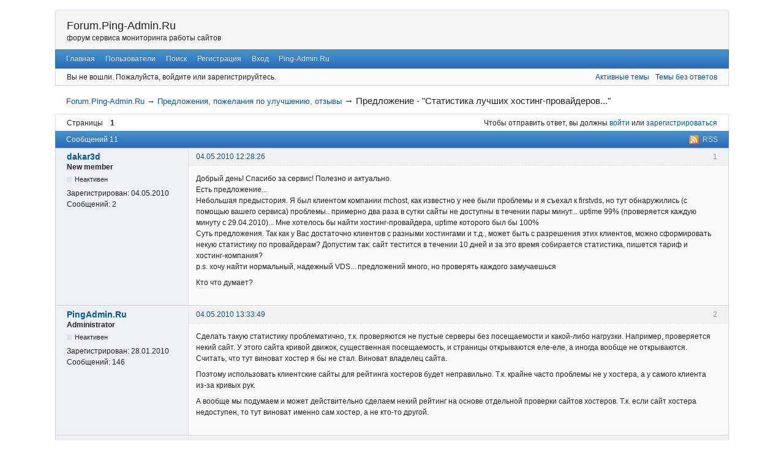

--- FILE ---
content_type: text/html; charset=utf-8
request_url: http://forum.ping-admin.ru/topic12-predlozhenie-statistika-luchshikh-khostingprovaiderov.html
body_size: 4864
content:
<!DOCTYPE html>
<!--[if lt IE 7 ]> <html class="oldie ie6" lang="ru" dir="ltr"> <![endif]-->
<!--[if IE 7 ]>    <html class="oldie ie7" lang="ru" dir="ltr"> <![endif]-->
<!--[if IE 8 ]>    <html class="oldie ie8" lang="ru" dir="ltr"> <![endif]-->
<!--[if gt IE 8]><!--> <html lang="ru" dir="ltr"> <!--<![endif]-->
<head>
<meta charset="utf-8" />
<meta name="description" content="Предложение - &quot;Статистика лучших хостинг-провайдеров...&quot; (Страница 1) &mdash; Предложения, пожелания по улучшению, отзывы &mdash; Forum.Ping-Admin.Ru &mdash; форум сервиса мониторинга работы сайтов" />
<title>Предложение - &quot;Статистика лучших хостинг-провайдеров...&quot; (Страница 1) &mdash; Предложения, пожелания по улучшению, отзывы &mdash; Forum.Ping-Admin.Ru</title>
<link rel="alternate" type="application/rss+xml" href="http://forum.ping-admin.ru/feed-rss-topic12.xml" title="RSS" />
<link rel="alternate" type="application/atom+xml" href="http://forum.ping-admin.ru/feed-atom-topic12.xml" title="ATOM" />
<link rel="search" href="http://forum.ping-admin.ru/search.html" title="Поиск" />
<link rel="author" href="http://forum.ping-admin.ru/users.html" title="Пользователи" />
<link rel="stylesheet" type="text/css" media="screen" href="http://forum.ping-admin.ru/style/Oxygen/Oxygen.min.css" />

</head>
<body>
	<div id="brd-messages" class="brd"></div>

	<div id="brd-wrap" class="brd">
	<div id="brd-viewtopic" class="brd-page paged-page">
	<div id="brd-head" class="gen-content">
		<p id="brd-access"><a href="#brd-main">Перейти к содержимому раздела</a></p>
		<p id="brd-title"><a href="http://forum.ping-admin.ru/">Forum.Ping-Admin.Ru</a></p>
		<p id="brd-desc">форум сервиса мониторинга работы сайтов</p>
	</div>
	<div id="brd-navlinks" class="gen-content">
		<ul>
		<li id="navindex"><a href="http://forum.ping-admin.ru/">Главная</a></li>
		<li id="navuserlist"><a href="http://forum.ping-admin.ru/users.html">Пользователи</a></li>
		<li id="navsearch"><a href="http://forum.ping-admin.ru/search.html">Поиск</a></li>
		<li id="navregister"><a href="http://forum.ping-admin.ru/register.html">Регистрация</a></li>
		<li id="navlogin"><a href="http://forum.ping-admin.ru/login.html">Вход</a></li>
		<li id="navextra1"><a href="http://ping-admin.ru/">Ping-Admin.Ru</a></li>
	</ul>
		
	</div>
	<div id="brd-visit" class="gen-content">
		<p id="welcome"><span>Вы не вошли.</span> <span>Пожалуйста, войдите или зарегистрируйтесь.</span></p>
		<p id="visit-links" class="options"><span id="visit-recent" class="first-item"><a href="http://forum.ping-admin.ru/search-recent.html" title="Найти темы с недавними сообщениями.">Активные темы</a></span> <span id="visit-unanswered"><a href="http://forum.ping-admin.ru/search-unanswered.html" title="Найти темы, на которые не было ответов.">Темы без ответов</a></span></p>
	</div>
	
	<div class="hr"><hr /></div>
	<div id="brd-main">
		<h1 class="main-title"><a class="permalink" href="http://forum.ping-admin.ru/topic12-predlozhenie-statistika-luchshikh-khostingprovaiderov.html" rel="bookmark" title="Постоянная ссылка на эту тему">Предложение - &quot;Статистика лучших хостинг-провайдеров...&quot;</a></h1>

		<div id="brd-crumbs-top" class="crumbs">
	<p><span class="crumb crumbfirst"><a href="http://forum.ping-admin.ru/">Forum.Ping-Admin.Ru</a></span> <span class="crumb"><span> &rarr;&nbsp;</span><a href="http://forum.ping-admin.ru/forum3-predlozheniya-pozhelaniya-po-uluchsheniyu-otzyvy.html">Предложения, пожелания по улучшению, отзывы</a></span> <span class="crumb crumblast"><span> &rarr;&nbsp;</span>Предложение - &quot;Статистика лучших хостинг-провайдеров...&quot;</span> </p>
</div>
		
		<div id="brd-pagepost-top" class="main-pagepost gen-content">
	<p class="paging"><span class="pages">Страницы</span> <strong class="first-item">1</strong></p>
	<p class="posting">Чтобы отправить ответ, вы должны <a href="http://forum.ping-admin.ru/login.html">войти</a> или <a href="http://forum.ping-admin.ru/register.html">зарегистрироваться</a></p>
</div>
		<div class="main-head">
		<p class="options"><span class="feed first-item"><a class="feed" href="http://forum.ping-admin.ru/feed-rss-topic12.xml">RSS</a></span></p>
		<h2 class="hn"><span><span class="item-info">Сообщений 11</span></span></h2>
	</div>
	<div id="forum3" class="main-content main-topic">
		<div class="post odd firstpost topicpost">
			<div id="p36" class="posthead">
				<h3 class="hn post-ident"><span class="post-num">1</span> <span class="post-byline"><span>Тема от </span><a title="Перейти в профиль пользователя dakar3d" href="http://forum.ping-admin.ru/user22.html">dakar3d</a></span> <span class="post-link"><a class="permalink" rel="bookmark" title="Постоянная ссылка на это сообщение" href="http://forum.ping-admin.ru/post36.html#p36">04.05.2010 12:28:26</a></span></h3>
			</div>
			<div class="postbody">
				<div class="post-author">
					<ul class="author-ident">
						<li class="username"><a title="Перейти в профиль пользователя dakar3d" href="http://forum.ping-admin.ru/user22.html">dakar3d</a></li>
						<li class="usertitle"><span>New member</span></li>
						<li class="userstatus"><span>Неактивен</span></li>
					</ul>
					<ul class="author-info">
						<li><span>Зарегистрирован: <strong>04.05.2010</strong></span></li>
						<li><span>Сообщений: <strong>2</strong></span></li>
					</ul>
				</div>
				<div class="post-entry">
					<h4 id="pc36" class="entry-title hn">Тема: Предложение - &quot;Статистика лучших хостинг-провайдеров...&quot;</h4>
					<div class="entry-content">
						<p>Добрый день! Спасибо за сервис! Полезно и актуально.<br />Есть предложение...<br />Небольшая предыстория. Я был клиентом компании mchost, как известно у нее были проблемы и я съехал к firstvds, но тут обнаружились (с помощью вашего сервиса) проблемы.. примерно два раза в сутки сайты не доступны в течении пары минут... uptime 99% (проверяется каждую минуту с 29.04.2010)... Мне хотелось бы найти хостинг-провайдера, uptime которого был бы 100%<br />Суть предложения. Так как у Вас достаточно клиентов с разными хостингами и т.д., может быть с разрешения этих клиентов, можно сформировать некую статистику по провайдерам? Допустим так: сайт тестится в течении 10 дней и за это время собирается статистика, пишется тариф и хостинг-компания?<br />p.s. хочу найти нормальный, надежный VDS... предложений много, но проверять каждого замучаешься</p><p>Кто что думает?</p>
					</div>
				</div>
			</div>
		</div>
		<div class="post even replypost">
			<div id="p37" class="posthead">
				<h3 class="hn post-ident"><span class="post-num">2</span> <span class="post-byline"><span>Ответ от </span><a title="Перейти в профиль пользователя PingAdmin.Ru" href="http://forum.ping-admin.ru/user2.html">PingAdmin.Ru</a></span> <span class="post-link"><a class="permalink" rel="bookmark" title="Постоянная ссылка на это сообщение" href="http://forum.ping-admin.ru/post37.html#p37">04.05.2010 13:33:49</a></span></h3>
			</div>
			<div class="postbody">
				<div class="post-author">
					<ul class="author-ident">
						<li class="username"><a title="Перейти в профиль пользователя PingAdmin.Ru" href="http://forum.ping-admin.ru/user2.html">PingAdmin.Ru</a></li>
						<li class="usertitle"><span>Administrator</span></li>
						<li class="userstatus"><span>Неактивен</span></li>
					</ul>
					<ul class="author-info">
						<li><span>Зарегистрирован: <strong>28.01.2010</strong></span></li>
						<li><span>Сообщений: <strong>146</strong></span></li>
					</ul>
				</div>
				<div class="post-entry">
					<h4 id="pc37" class="entry-title hn">Re: Предложение - &quot;Статистика лучших хостинг-провайдеров...&quot;</h4>
					<div class="entry-content">
						<p>Сделать такую статистику проблематично, т.к. проверяются не пустые серверы без посещаемости и какой-либо нагрузки. Например, проверяется некий сайт. У этого сайта кривой движок, существенная посещаемость, и страницы открываются еле-еле, а иногда вообще не открываются. Считать, что тут виноват хостер я бы не стал. Виноват владелец сайта.</p><p>Поэтому использовать клиентские сайты для рейтинга хостеров будет неправильно. Т.к. крайне часто проблемы не у хостера, а у самого клиента из-за кривых рук.</p><p>А вообще мы подумаем и может действительно сделаем некий рейтинг на основе отдельной проверки сайтов хостеров. Т.к. если сайт хостера недоступен, то тут виноват именно сам хостер, а не кто-то другой.</p>
					</div>
				</div>
			</div>
		</div>
		<div class="post odd replypost">
			<div id="p38" class="posthead">
				<h3 class="hn post-ident"><span class="post-num">3</span> <span class="post-byline"><span>Ответ от </span><a title="Перейти в профиль пользователя Admin" href="http://forum.ping-admin.ru/user3.html">Admin</a></span> <span class="post-link"><a class="permalink" rel="bookmark" title="Постоянная ссылка на это сообщение" href="http://forum.ping-admin.ru/post38.html#p38">04.05.2010 14:04:07</a></span></h3>
			</div>
			<div class="postbody">
				<div class="post-author">
					<ul class="author-ident">
						<li class="username"><a title="Перейти в профиль пользователя Admin" href="http://forum.ping-admin.ru/user3.html">Admin</a></li>
						<li class="usertitle"><span>Administrator</span></li>
						<li class="userstatus"><span>Неактивен</span></li>
					</ul>
					<ul class="author-info">
						<li><span>Зарегистрирован: <strong>28.01.2010</strong></span></li>
						<li><span>Сообщений: <strong>41</strong></span></li>
					</ul>
				</div>
				<div class="post-entry">
					<h4 id="pc38" class="entry-title hn">Re: Предложение - &quot;Статистика лучших хостинг-провайдеров...&quot;</h4>
					<div class="entry-content">
						<p>Спешу сообщить, что мы подумали над созданием рейтинга и решили его сделать. В ближайшие дни появится.</p>
					</div>
				</div>
			</div>
			<div class="postfoot">
				<div class="post-options">
					<p class="post-contacts"><span class="user-url first-item"><a class="external" href="http://ping-admin.ru/">Сайт <span>Admin</span></a></span></p>
				</div>
			</div>
		</div>
		<div class="post even replypost">
			<div id="p39" class="posthead">
				<h3 class="hn post-ident"><span class="post-num">4</span> <span class="post-byline"><span>Ответ от </span><a title="Перейти в профиль пользователя dakar3d" href="http://forum.ping-admin.ru/user22.html">dakar3d</a></span> <span class="post-link"><a class="permalink" rel="bookmark" title="Постоянная ссылка на это сообщение" href="http://forum.ping-admin.ru/post39.html#p39">04.05.2010 16:25:53</a></span></h3>
			</div>
			<div class="postbody">
				<div class="post-author">
					<ul class="author-ident">
						<li class="username"><a title="Перейти в профиль пользователя dakar3d" href="http://forum.ping-admin.ru/user22.html">dakar3d</a></li>
						<li class="usertitle"><span>New member</span></li>
						<li class="userstatus"><span>Неактивен</span></li>
					</ul>
					<ul class="author-info">
						<li><span>Зарегистрирован: <strong>04.05.2010</strong></span></li>
						<li><span>Сообщений: <strong>2</strong></span></li>
					</ul>
				</div>
				<div class="post-entry">
					<h4 id="pc39" class="entry-title hn">Re: Предложение - &quot;Статистика лучших хостинг-провайдеров...&quot;</h4>
					<div class="entry-content">
						<p>Отлично! Да, кстати, проверить&nbsp; сайты хостинг компаний - отличная идея!<br />Какие провайдеры войдут в список проверяемых? Убедительная просьба включить туда:<br />firstvds.ru<br />reg.ru<br />fastvps.ru<br />host.ru<br />... еще что-нить с vds\vps</p>
					</div>
				</div>
			</div>
		</div>
		<div class="post odd replypost">
			<div id="p40" class="posthead">
				<h3 class="hn post-ident"><span class="post-num">5</span> <span class="post-byline"><span>Ответ от </span><a title="Перейти в профиль пользователя PingAdmin.Ru" href="http://forum.ping-admin.ru/user2.html">PingAdmin.Ru</a></span> <span class="post-link"><a class="permalink" rel="bookmark" title="Постоянная ссылка на это сообщение" href="http://forum.ping-admin.ru/post40.html#p40">05.05.2010 06:59:47</a></span></h3>
			</div>
			<div class="postbody">
				<div class="post-author">
					<ul class="author-ident">
						<li class="username"><a title="Перейти в профиль пользователя PingAdmin.Ru" href="http://forum.ping-admin.ru/user2.html">PingAdmin.Ru</a></li>
						<li class="usertitle"><span>Administrator</span></li>
						<li class="userstatus"><span>Неактивен</span></li>
					</ul>
					<ul class="author-info">
						<li><span>Зарегистрирован: <strong>28.01.2010</strong></span></li>
						<li><span>Сообщений: <strong>146</strong></span></li>
					</ul>
				</div>
				<div class="post-entry">
					<h4 id="pc40" class="entry-title hn">Re: Предложение - &quot;Статистика лучших хостинг-провайдеров...&quot;</h4>
					<div class="entry-content">
						<p>В рейтинг войдут все основные хостеры. И будет специальная форма, чтобы пользователи могли предложить добавить ещё других хостеров. Ваше предложение по списку хостеров принято. Включим их в рейтинг, как только он появится.</p>
					</div>
				</div>
			</div>
		</div>
		<div class="post even replypost">
			<div id="p44" class="posthead">
				<h3 class="hn post-ident"><span class="post-num">6</span> <span class="post-byline"><span>Ответ от </span><a title="Перейти в профиль пользователя dim565" href="http://forum.ping-admin.ru/user24.html">dim565</a></span> <span class="post-link"><a class="permalink" rel="bookmark" title="Постоянная ссылка на это сообщение" href="http://forum.ping-admin.ru/post44.html#p44">29.05.2010 08:25:52</a></span></h3>
			</div>
			<div class="postbody">
				<div class="post-author">
					<ul class="author-ident">
						<li class="username"><a title="Перейти в профиль пользователя dim565" href="http://forum.ping-admin.ru/user24.html">dim565</a></li>
						<li class="usertitle"><span>Member</span></li>
						<li class="userstatus"><span>Неактивен</span></li>
					</ul>
					<ul class="author-info">
						<li><span>Откуда: <strong>RUSSIA</strong></span></li>
						<li><span>Зарегистрирован: <strong>29.05.2010</strong></span></li>
						<li><span>Сообщений: <strong>59</strong></span></li>
					</ul>
				</div>
				<div class="post-entry">
					<h4 id="pc44" class="entry-title hn">Re: Предложение - &quot;Статистика лучших хостинг-провайдеров...&quot;</h4>
					<div class="entry-content">
						<p>Прошел почти месяц, а рейтинга так и нет...а обещали &quot;В ближайшие дни&quot;. Или передумали?</p>
					</div>
				</div>
			</div>
			<div class="postfoot">
				<div class="post-options">
					<p class="post-contacts"><span class="user-url first-item"><a class="external" href="http://www.dim565.ru">Сайт <span>dim565</span></a></span></p>
				</div>
			</div>
		</div>
		<div class="post odd replypost">
			<div id="p45" class="posthead">
				<h3 class="hn post-ident"><span class="post-num">7</span> <span class="post-byline"><span>Ответ от </span><a title="Перейти в профиль пользователя PingAdmin.Ru" href="http://forum.ping-admin.ru/user2.html">PingAdmin.Ru</a></span> <span class="post-link"><a class="permalink" rel="bookmark" title="Постоянная ссылка на это сообщение" href="http://forum.ping-admin.ru/post45.html#p45">29.05.2010 15:31:27</a></span></h3>
			</div>
			<div class="postbody">
				<div class="post-author">
					<ul class="author-ident">
						<li class="username"><a title="Перейти в профиль пользователя PingAdmin.Ru" href="http://forum.ping-admin.ru/user2.html">PingAdmin.Ru</a></li>
						<li class="usertitle"><span>Administrator</span></li>
						<li class="userstatus"><span>Неактивен</span></li>
					</ul>
					<ul class="author-info">
						<li><span>Зарегистрирован: <strong>28.01.2010</strong></span></li>
						<li><span>Сообщений: <strong>146</strong></span></li>
					</ul>
				</div>
				<div class="post-entry">
					<h4 id="pc45" class="entry-title hn">Re: Предложение - &quot;Статистика лучших хостинг-провайдеров...&quot;</h4>
					<div class="entry-content">
						<p>Рейтинг готов, но пока его не открываем, т.к. накапливается статистика. Т.к. на рейтинг, где у всех хостеров одинаковые показатели, не особо интересно смотреть. Если ничего неожиданного не произойдёт, то на следующей неделе откроем рейтинг.</p>
					</div>
				</div>
			</div>
		</div>
		<div class="post even replypost">
			<div id="p46" class="posthead">
				<h3 class="hn post-ident"><span class="post-num">8</span> <span class="post-byline"><span>Ответ от </span><a title="Перейти в профиль пользователя dim565" href="http://forum.ping-admin.ru/user24.html">dim565</a></span> <span class="post-link"><a class="permalink" rel="bookmark" title="Постоянная ссылка на это сообщение" href="http://forum.ping-admin.ru/post46.html#p46">29.05.2010 19:42:31</a></span></h3>
			</div>
			<div class="postbody">
				<div class="post-author">
					<ul class="author-ident">
						<li class="username"><a title="Перейти в профиль пользователя dim565" href="http://forum.ping-admin.ru/user24.html">dim565</a></li>
						<li class="usertitle"><span>Member</span></li>
						<li class="userstatus"><span>Неактивен</span></li>
					</ul>
					<ul class="author-info">
						<li><span>Откуда: <strong>RUSSIA</strong></span></li>
						<li><span>Зарегистрирован: <strong>29.05.2010</strong></span></li>
						<li><span>Сообщений: <strong>59</strong></span></li>
					</ul>
				</div>
				<div class="post-entry">
					<h4 id="pc46" class="entry-title hn">Re: Предложение - &quot;Статистика лучших хостинг-провайдеров...&quot;</h4>
					<div class="entry-content">
						<p>Понятно...будем ждать...<br />И спасибо за сервис!</p>
					</div>
				</div>
			</div>
			<div class="postfoot">
				<div class="post-options">
					<p class="post-contacts"><span class="user-url first-item"><a class="external" href="http://www.dim565.ru">Сайт <span>dim565</span></a></span></p>
				</div>
			</div>
		</div>
		<div class="post odd replypost">
			<div id="p54" class="posthead">
				<h3 class="hn post-ident"><span class="post-num">9</span> <span class="post-byline"><span>Ответ от </span><a title="Перейти в профиль пользователя PingAdmin.Ru" href="http://forum.ping-admin.ru/user2.html">PingAdmin.Ru</a></span> <span class="post-link"><a class="permalink" rel="bookmark" title="Постоянная ссылка на это сообщение" href="http://forum.ping-admin.ru/post54.html#p54">07.06.2010 12:24:06</a></span></h3>
			</div>
			<div class="postbody">
				<div class="post-author">
					<ul class="author-ident">
						<li class="username"><a title="Перейти в профиль пользователя PingAdmin.Ru" href="http://forum.ping-admin.ru/user2.html">PingAdmin.Ru</a></li>
						<li class="usertitle"><span>Administrator</span></li>
						<li class="userstatus"><span>Неактивен</span></li>
					</ul>
					<ul class="author-info">
						<li><span>Зарегистрирован: <strong>28.01.2010</strong></span></li>
						<li><span>Сообщений: <strong>146</strong></span></li>
					</ul>
				</div>
				<div class="post-entry">
					<h4 id="pc54" class="entry-title hn">Re: Предложение - &quot;Статистика лучших хостинг-провайдеров...&quot;</h4>
					<div class="entry-content">
						<p>Извиняюсь за небольшую задержку. Рейтинг готов, он здесь: <a href="http://ping-admin.ru/hosters_rating/">http://ping-admin.ru/hosters_rating/</a>.<br />Ссылку и анонсы рейтинга на сайте пока нигде не публикую, т.к. пока ещё подробная статистика не до конца готова. Как только всё будет доделано, ссылка на рейтинг появится на сайте.</p>
					</div>
				</div>
			</div>
		</div>
		<div class="post even replypost">
			<div id="p56" class="posthead">
				<h3 class="hn post-ident"><span class="post-num">10</span> <span class="post-byline"><span>Ответ от </span><a title="Перейти в профиль пользователя gandi-control" href="http://forum.ping-admin.ru/user26.html">gandi-control</a></span> <span class="post-link"><a class="permalink" rel="bookmark" title="Постоянная ссылка на это сообщение" href="http://forum.ping-admin.ru/post56.html#p56">08.06.2010 23:27:04</a></span> <span class="post-edit">(08.06.2010 23:27:24 отредактировано gandi-control)</span></h3>
			</div>
			<div class="postbody">
				<div class="post-author">
					<ul class="author-ident">
						<li class="username"><a title="Перейти в профиль пользователя gandi-control" href="http://forum.ping-admin.ru/user26.html">gandi-control</a></li>
						<li class="usertitle"><span>New member</span></li>
						<li class="userstatus"><span>Неактивен</span></li>
					</ul>
					<ul class="author-info">
						<li><span>Зарегистрирован: <strong>08.06.2010</strong></span></li>
						<li><span>Сообщений: <strong>2</strong></span></li>
					</ul>
				</div>
				<div class="post-entry">
					<h4 id="pc56" class="entry-title hn">Re: Предложение - &quot;Статистика лучших хостинг-провайдеров...&quot;</h4>
					<div class="entry-content">
						<p>А вот и <a href="http://forum.ping-admin.ru/topic15-vopros-pro-update-reitinga-khostingov-i-eshche.html">первые вопросы</a> по рейтингу хостингов )</p>
					</div>
				</div>
			</div>
		</div>
		<div class="post odd lastpost replypost">
			<div id="p62" class="posthead">
				<h3 class="hn post-ident"><span class="post-num">11</span> <span class="post-byline"><span>Ответ от </span><a title="Перейти в профиль пользователя PingAdmin.Ru" href="http://forum.ping-admin.ru/user2.html">PingAdmin.Ru</a></span> <span class="post-link"><a class="permalink" rel="bookmark" title="Постоянная ссылка на это сообщение" href="http://forum.ping-admin.ru/post62.html#p62">09.06.2010 16:49:29</a></span></h3>
			</div>
			<div class="postbody">
				<div class="post-author">
					<ul class="author-ident">
						<li class="username"><a title="Перейти в профиль пользователя PingAdmin.Ru" href="http://forum.ping-admin.ru/user2.html">PingAdmin.Ru</a></li>
						<li class="usertitle"><span>Administrator</span></li>
						<li class="userstatus"><span>Неактивен</span></li>
					</ul>
					<ul class="author-info">
						<li><span>Зарегистрирован: <strong>28.01.2010</strong></span></li>
						<li><span>Сообщений: <strong>146</strong></span></li>
					</ul>
				</div>
				<div class="post-entry">
					<h4 id="pc62" class="entry-title hn">Re: Предложение - &quot;Статистика лучших хостинг-провайдеров...&quot;</h4>
					<div class="entry-content">
						<p>Ага, ответил на ваши первые вопросы :-)</p>
					</div>
				</div>
			</div>
		</div>
	</div>

	<div class="main-foot">
		<h2 class="hn"><span><span class="item-info">Сообщений 11</span></span></h2>
	</div>
		<div id="brd-pagepost-end" class="main-pagepost gen-content">
	<p class="paging"><span class="pages">Страницы</span> <strong class="first-item">1</strong></p>
	<p class="posting">Чтобы отправить ответ, вы должны <a href="http://forum.ping-admin.ru/login.html">войти</a> или <a href="http://forum.ping-admin.ru/register.html">зарегистрироваться</a></p>
</div>
		<div id="brd-crumbs-end" class="crumbs">
	<p><span class="crumb crumbfirst"><a href="http://forum.ping-admin.ru/">Forum.Ping-Admin.Ru</a></span> <span class="crumb"><span> &rarr;&nbsp;</span><a href="http://forum.ping-admin.ru/forum3-predlozheniya-pozhelaniya-po-uluchsheniyu-otzyvy.html">Предложения, пожелания по улучшению, отзывы</a></span> <span class="crumb crumblast"><span> &rarr;&nbsp;</span>Предложение - &quot;Статистика лучших хостинг-провайдеров...&quot;</span> </p>
</div>
	</div>
		<!-- forum_qpost -->
		<!-- forum_info -->
	<div class="hr"><hr /></div>
	<div id="brd-about">
		
	</div>
		<!-- forum_debug -->
	</div>
	</div>
	<script>if (typeof PUNBB === 'undefined' || !PUNBB) {
		var PUNBB = {};
	}

	PUNBB.env = {
		base_url: "http://forum.ping-admin.ru/",
		base_js_url: "http://forum.ping-admin.ru/include/js/",
		user_lang: "Russian",
		user_style: "Oxygen",
		user_is_guest: "1",
		page: "viewtopic"
	};</script>
<script src="http://forum.ping-admin.ru/include/js/min/punbb.common.min.js"></script>

</body>
</html>
